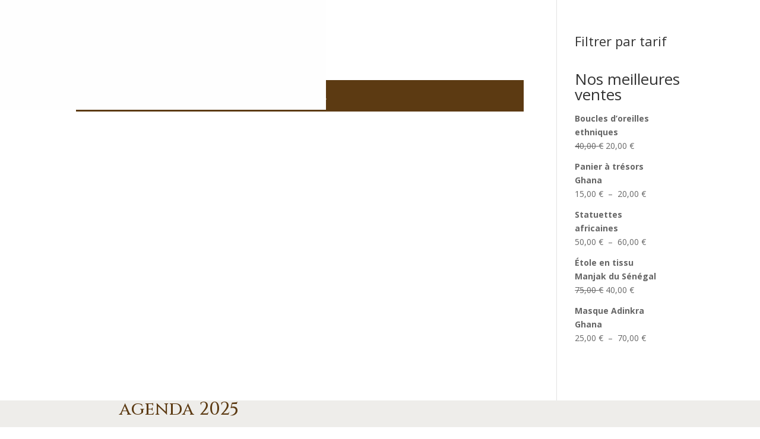

--- FILE ---
content_type: text/css
request_url: https://madjoua.com/wp-content/et-cache/582/et-core-unified-cpt-582.min.css?ver=1762414525
body_size: 655
content:
.et_pb_section_0_tb_header{height:213px;min-height:100px;max-height:307px;max-width:100%;z-index:116;position:fixed!important;top:-28px;bottom:auto;left:0px;right:auto}.et_pb_section_0_tb_header.et_pb_section{padding-top:18px;padding-bottom:18px;margin-bottom:-66px;background-color:#FEFEFE!important}body.logged-in.admin-bar .et_pb_section_0_tb_header{top:calc(-28px + 32px)}.et_pb_row_0_tb_header{height:147px;min-height:115.3px;max-height:1000px;top:17px;bottom:auto;left:-6px;right:auto;display:flex}.et_pb_row_0_tb_header,body #page-container .et-db #et-boc .et-l .et_pb_row_0_tb_header.et_pb_row,body.et_pb_pagebuilder_layout.single #page-container #et-boc .et-l .et_pb_row_0_tb_header.et_pb_row,body.et_pb_pagebuilder_layout.single.et_full_width_page #page-container .et_pb_row_0_tb_header.et_pb_row{width:62%;max-width:1449px}.et_pb_image_0_tb_header .et_pb_image_wrap img{height:100px;min-height:100px;max-height:1000px;width:auto}.et_pb_image_0_tb_header{padding-top:10px;padding-bottom:0px;width:100%;max-width:100%;text-align:left;margin-left:0}.et_pb_menu_0_tb_header.et_pb_menu ul li a{font-family:'Cinzel',Georgia,"Times New Roman",serif;font-weight:500;font-variant:small-caps;font-size:16px;color:#040100!important;transition:color 300ms ease 0ms}.et_pb_menu_0_tb_header.et_pb_menu ul li:hover>a{color:#040100!important}.et_pb_menu_0_tb_header.et_pb_menu .et_pb_menu__icon.et_pb_menu__icon__with_count .et_pb_menu__cart-count{font-family:'Lato',Helvetica,Arial,Lucida,sans-serif;font-size:10px}.et_pb_menu_0_tb_header.et_pb_menu{background-color:RGBA(0,0,0,0);height:227px;min-height:222px;max-height:880px}.et_pb_menu_0_tb_header{padding-top:30px;padding-right:0px;padding-bottom:38px;padding-left:0px;margin-bottom:17px!important;width:100%;max-width:100%}.et_pb_menu_0_tb_header.et_pb_menu ul li.current-menu-item a,.et_pb_menu_0_tb_header.et_pb_menu .nav li ul.sub-menu li.current-menu-item a{color:#D59728!important}.et_pb_menu_0_tb_header.et_pb_menu .nav li ul{background-color:rgba(188,182,177,0.57)!important;border-color:#FEFEFE}.et_pb_menu_0_tb_header.et_pb_menu .et_mobile_menu{border-color:#FEFEFE}.et_pb_menu_0_tb_header.et_pb_menu .et_mobile_menu a,.et_pb_menu_0_tb_header.et_pb_menu .nav li ul.sub-menu a{color:#5C3A12!important}.et_pb_menu_0_tb_header.et_pb_menu .et_mobile_menu,.et_pb_menu_0_tb_header.et_pb_menu .et_mobile_menu ul{background-color:#FEFEFE!important}.et_pb_menu_0_tb_header.et_pb_menu nav>ul>li>a:hover{opacity:1}.et_pb_menu_0_tb_header .et_pb_menu__logo-wrap .et_pb_menu__logo img{width:auto}.et_pb_menu_0_tb_header .et_pb_menu_inner_container>.et_pb_menu__logo-wrap,.et_pb_menu_0_tb_header .et_pb_menu__logo-slot{width:100%;max-width:100%}.et_pb_menu_0_tb_header .et_pb_menu_inner_container>.et_pb_menu__logo-wrap .et_pb_menu__logo img,.et_pb_menu_0_tb_header .et_pb_menu__logo-slot .et_pb_menu__logo-wrap img{height:200px;max-height:200px}.et_pb_menu_0_tb_header .mobile_nav .mobile_menu_bar:before{font-size:24px;color:#060402}.et_pb_menu_0_tb_header .et_pb_menu__icon.et_pb_menu__search-button,.et_pb_menu_0_tb_header .et_pb_menu__icon.et_pb_menu__close-search-button{font-size:13px;color:#060402}.et_pb_menu_0_tb_header .et_pb_menu__icon.et_pb_menu__cart-button{display:flex;font-size:13px;color:#060402}.et_pb_social_media_follow .et_pb_social_media_follow_network_0_tb_header.et_pb_social_icon .icon:before,.et_pb_social_media_follow .et_pb_social_media_follow_network_1_tb_header.et_pb_social_icon .icon:before{color:#5C3A12}.et_pb_social_media_follow .et_pb_social_media_follow_network_0_tb_header .icon:before,.et_pb_social_media_follow .et_pb_social_media_follow_network_1_tb_header .icon:before{font-size:14px;line-height:28px;height:28px;width:28px}.et_pb_social_media_follow .et_pb_social_media_follow_network_0_tb_header .icon,.et_pb_social_media_follow .et_pb_social_media_follow_network_1_tb_header .icon{height:28px;width:28px}ul.et_pb_social_media_follow_0_tb_header{padding-top:30px!important;padding-right:0px!important}body #page-container .et_pb_section ul.et_pb_social_media_follow_0_tb_header .follow_button{border-radius:0px}body #page-container .et_pb_section ul.et_pb_social_media_follow_0_tb_header .follow_button:before,body #page-container .et_pb_section ul.et_pb_social_media_follow_0_tb_header .follow_button:after{display:none!important}.et_pb_row_0_tb_header.et_pb_row{padding-top:62px!important;padding-bottom:62px!important;margin-top:-72px!important;margin-right:auto!important;margin-bottom:22px!important;margin-left:auto!important;margin-left:auto!important;margin-right:auto!important;padding-top:62px;padding-bottom:62px}@media only screen and (max-width:980px){.et_pb_image_0_tb_header{margin-bottom:-20px!important}.et_pb_image_0_tb_header .et_pb_image_wrap img{width:auto}.et_pb_menu_0_tb_header .et_pb_menu__icon.et_pb_menu__cart-button{display:flex}}@media only screen and (max-width:767px){.et_pb_image_0_tb_header .et_pb_image_wrap img{width:auto}.et_pb_menu_0_tb_header .et_pb_menu__icon.et_pb_menu__cart-button{display:flex}}

--- FILE ---
content_type: text/css
request_url: https://madjoua.com/wp-content/et-cache/582/et-core-unified-cpt-deferred-582.min.css?ver=1762395084
body_size: 654
content:
.et-db #et-boc .et-l .et_pb_section_0_tb_header{height:213px;min-height:100px;max-height:307px;max-width:100%;z-index:116;position:fixed!important;top:-28px;bottom:auto;left:0px;right:auto}.et-db #et-boc .et-l .et_pb_section_0_tb_header.et_pb_section{padding-top:18px;padding-bottom:18px;margin-bottom:-66px;background-color:#FEFEFE!important}body.logged-in.admin-bar.et-db #et-boc .et-l .et_pb_section_0_tb_header{top:calc(-28px + 32px)}.et-db #et-boc .et-l .et_pb_row_0_tb_header{height:147px;min-height:115.3px;max-height:1000px;top:17px;bottom:auto;left:-6px;right:auto;display:flex}.et-db #et-boc .et-l .et_pb_row_0_tb_header,body.et-db #page-container .et-db #et-boc .et-l #et-boc .et-l .et_pb_row_0_tb_header.et_pb_row,body.et_pb_pagebuilder_layout.single.et-db #page-container #et-boc .et-l #et-boc .et-l .et_pb_row_0_tb_header.et_pb_row,body.et_pb_pagebuilder_layout.single.et_full_width_page.et-db #page-container #et-boc .et-l #et-boc .et-l .et_pb_row_0_tb_header.et_pb_row{width:62%;max-width:1449px}.et-db #et-boc .et-l .et_pb_image_0_tb_header .et_pb_image_wrap img{height:100px;min-height:100px;max-height:1000px;width:auto}.et-db #et-boc .et-l .et_pb_image_0_tb_header{padding-top:10px;padding-bottom:0px;width:100%;max-width:100%;text-align:left;margin-left:0}.et-db #et-boc .et-l .et_pb_menu_0_tb_header.et_pb_menu ul li a{font-family:'Cinzel',Georgia,"Times New Roman",serif;font-weight:500;font-variant:small-caps;font-size:16px;color:#040100!important;transition:color 300ms ease 0ms}.et-db #et-boc .et-l .et_pb_menu_0_tb_header.et_pb_menu ul li:hover>a{color:#040100!important}.et-db #et-boc .et-l .et_pb_menu_0_tb_header.et_pb_menu .et_pb_menu__icon.et_pb_menu__icon__with_count .et_pb_menu__cart-count{font-family:'Lato',Helvetica,Arial,Lucida,sans-serif;font-size:10px}.et-db #et-boc .et-l .et_pb_menu_0_tb_header.et_pb_menu{background-color:RGBA(0,0,0,0);height:227px;min-height:222px;max-height:880px}.et-db #et-boc .et-l .et_pb_menu_0_tb_header{padding-top:30px;padding-right:0px;padding-bottom:38px;padding-left:0px;margin-bottom:17px!important;width:100%;max-width:100%}.et-db #et-boc .et-l .et_pb_menu_0_tb_header.et_pb_menu ul li.current-menu-item a,.et-db #et-boc .et-l .et_pb_menu_0_tb_header.et_pb_menu .nav li ul.sub-menu li.current-menu-item a{color:#D59728!important}.et-db #et-boc .et-l .et_pb_menu_0_tb_header.et_pb_menu .nav li ul{background-color:rgba(188,182,177,0.57)!important;border-color:#FEFEFE}.et-db #et-boc .et-l .et_pb_menu_0_tb_header.et_pb_menu .et_mobile_menu{border-color:#FEFEFE}.et-db #et-boc .et-l .et_pb_menu_0_tb_header.et_pb_menu .et_mobile_menu a,.et-db #et-boc .et-l .et_pb_menu_0_tb_header.et_pb_menu .nav li ul.sub-menu a{color:#5C3A12!important}.et-db #et-boc .et-l .et_pb_menu_0_tb_header.et_pb_menu .et_mobile_menu,.et-db #et-boc .et-l .et_pb_menu_0_tb_header.et_pb_menu .et_mobile_menu ul{background-color:#FEFEFE!important}.et-db #et-boc .et-l .et_pb_menu_0_tb_header.et_pb_menu nav>ul>li>a:hover{opacity:1}.et-db #et-boc .et-l .et_pb_menu_0_tb_header .et_pb_menu__logo-wrap .et_pb_menu__logo img{width:auto}.et-db #et-boc .et-l .et_pb_menu_0_tb_header .et_pb_menu_inner_container>.et_pb_menu__logo-wrap,.et-db #et-boc .et-l .et_pb_menu_0_tb_header .et_pb_menu__logo-slot{width:100%;max-width:100%}.et-db #et-boc .et-l .et_pb_menu_0_tb_header .et_pb_menu_inner_container>.et_pb_menu__logo-wrap .et_pb_menu__logo img,.et-db #et-boc .et-l .et_pb_menu_0_tb_header .et_pb_menu__logo-slot .et_pb_menu__logo-wrap img{height:200px;max-height:200px}.et-db #et-boc .et-l .et_pb_menu_0_tb_header .mobile_nav .mobile_menu_bar:before{font-size:24px;color:#060402}.et-db #et-boc .et-l .et_pb_menu_0_tb_header .et_pb_menu__icon.et_pb_menu__search-button,.et-db #et-boc .et-l .et_pb_menu_0_tb_header .et_pb_menu__icon.et_pb_menu__close-search-button{font-size:13px;color:#060402}.et-db #et-boc .et-l .et_pb_menu_0_tb_header .et_pb_menu__icon.et_pb_menu__cart-button{display:flex;font-size:13px;color:#060402}.et-db #et-boc .et-l .et_pb_social_media_follow .et_pb_social_media_follow_network_0_tb_header.et_pb_social_icon .icon:before,.et-db #et-boc .et-l .et_pb_social_media_follow .et_pb_social_media_follow_network_1_tb_header.et_pb_social_icon .icon:before{color:#5C3A12}.et-db #et-boc .et-l .et_pb_social_media_follow .et_pb_social_media_follow_network_0_tb_header .icon:before,.et-db #et-boc .et-l .et_pb_social_media_follow .et_pb_social_media_follow_network_1_tb_header .icon:before{font-size:14px;line-height:28px;height:28px;width:28px}.et-db #et-boc .et-l .et_pb_social_media_follow .et_pb_social_media_follow_network_0_tb_header .icon,.et-db #et-boc .et-l .et_pb_social_media_follow .et_pb_social_media_follow_network_1_tb_header .icon{height:28px;width:28px}.et-db #et-boc .et-l ul.et_pb_social_media_follow_0_tb_header{padding-top:30px!important;padding-right:0px!important}body.et-db #page-container #et-boc .et-l .et_pb_section ul.et_pb_social_media_follow_0_tb_header .follow_button{border-radius:0px}body.et-db #page-container #et-boc .et-l .et_pb_section ul.et_pb_social_media_follow_0_tb_header .follow_button:before,body.et-db #page-container #et-boc .et-l .et_pb_section ul.et_pb_social_media_follow_0_tb_header .follow_button:after{display:none!important}.et-db #et-boc .et-l .et_pb_row_0_tb_header.et_pb_row{padding-top:62px!important;padding-bottom:62px!important;margin-top:-72px!important;margin-right:auto!important;margin-bottom:22px!important;margin-left:auto!important;margin-left:auto!important;margin-right:auto!important;padding-top:62px;padding-bottom:62px}@media only screen and (max-width:980px){.et-db #et-boc .et-l .et_pb_image_0_tb_header{margin-bottom:-20px!important}.et-db #et-boc .et-l .et_pb_image_0_tb_header .et_pb_image_wrap img{width:auto}.et-db #et-boc .et-l .et_pb_menu_0_tb_header .et_pb_menu__icon.et_pb_menu__cart-button{display:flex}}@media only screen and (max-width:767px){.et-db #et-boc .et-l .et_pb_image_0_tb_header .et_pb_image_wrap img{width:auto}.et-db #et-boc .et-l .et_pb_menu_0_tb_header .et_pb_menu__icon.et_pb_menu__cart-button{display:flex}}

--- FILE ---
content_type: text/css
request_url: https://madjoua.com/wp-content/et-cache/349/et-core-unified-cpt-deferred-349.min.css?ver=1762597372
body_size: 839
content:
.page.et_pb_pagebuilder_layout #main-content{background-color:#fefefe}.et-db #et-boc .et-l.et-l--footer>.et_builder_inner_content>.et_pb_section{background-color:#fefefe}.et-db #et-boc .et-l .et_pb_section_0_tb_footer.et_pb_section{background-color:rgba(138,126,109,0.14)!important}.et-db #et-boc .et-l .et_pb_text_0_tb_footer.et_pb_text{color:#5C3A12!important}.et-db #et-boc .et-l .et_pb_text_0_tb_footer{line-height:1em;font-family:'Cinzel',Georgia,"Times New Roman",serif;font-weight:500;font-size:30px;line-height:1em;padding-bottom:4px!important;margin-top:0px!important;margin-bottom:22px!important}.et-db #et-boc .et-l .et_pb_gallery_0_tb_footer.et_pb_gallery .et_pb_gallery_title{text-align:center}.et-db #et-boc .et-l .et_pb_gallery_0_tb_footer.et_pb_gallery.et_pb_gallery_grid{text-shadow:0em 0.1em 0.1em rgba(0,0,0,0.4)}.et-db #et-boc .et-l .et_pb_signup_0_tb_footer.et_pb_subscribe .et_pb_newsletter_description h2,.et-db #et-boc .et-l .et_pb_signup_0_tb_footer.et_pb_subscribe .et_pb_newsletter_description h1.et_pb_module_header,.et-db #et-boc .et-l .et_pb_signup_0_tb_footer.et_pb_subscribe .et_pb_newsletter_description h3.et_pb_module_header,.et-db #et-boc .et-l .et_pb_signup_0_tb_footer.et_pb_subscribe .et_pb_newsletter_description h4.et_pb_module_header,.et-db #et-boc .et-l .et_pb_signup_0_tb_footer.et_pb_subscribe .et_pb_newsletter_description h5.et_pb_module_header,.et-db #et-boc .et-l .et_pb_signup_0_tb_footer.et_pb_subscribe .et_pb_newsletter_description h6.et_pb_module_header{font-family:'Cinzel',Georgia,"Times New Roman",serif!important;font-weight:600!important;font-size:20px!important;color:#040100!important;line-height:1.3em!important;text-align:center!important}.et-db #et-boc .et-l .et_pb_signup_0_tb_footer.et_pb_subscribe .et_pb_newsletter_description,.et-db #et-boc .et-l .et_pb_signup_0_tb_footer.et_pb_subscribe .et_pb_newsletter_form{font-family:'Lato',Helvetica,Arial,Lucida,sans-serif;color:#060402!important}.et-db #et-boc .et-l .et_pb_signup_0_tb_footer.et_pb_subscribe .et_pb_newsletter_form .et_pb_newsletter_result h2{font-family:'Lato',Helvetica,Arial,Lucida,sans-serif;font-size:14px;color:#5C3A12!important;text-align:center}.et-db #et-boc .et-l .et_pb_signup_0_tb_footer.et_pb_contact_field .et_pb_contact_field_options_title,.et-db #et-boc .et-l .et_pb_signup_0_tb_footer.et_pb_subscribe .et_pb_newsletter_form .input,.et-db #et-boc .et-l .et_pb_signup_0_tb_footer.et_pb_subscribe .et_pb_newsletter_form .input[type=checkbox]+label,.et-db #et-boc .et-l .et_pb_signup_0_tb_footer.et_pb_subscribe .et_pb_newsletter_form .input[type=radio]+label{font-family:'Lato',Helvetica,Arial,Lucida,sans-serif}.et-db #et-boc .et-l .et_pb_signup_0_tb_footer.et_pb_subscribe .et_pb_newsletter_form .input::-webkit-input-placeholder{font-family:'Lato',Helvetica,Arial,Lucida,sans-serif}.et-db #et-boc .et-l .et_pb_signup_0_tb_footer.et_pb_subscribe .et_pb_newsletter_form .input::-moz-placeholder{font-family:'Lato',Helvetica,Arial,Lucida,sans-serif}.et-db #et-boc .et-l .et_pb_signup_0_tb_footer.et_pb_subscribe .et_pb_newsletter_form .input:-ms-input-placeholder{font-family:'Lato',Helvetica,Arial,Lucida,sans-serif}.et-db #et-boc .et-l .et_pb_signup_0_tb_footer.et_pb_subscribe{border-width:1px;border-style:solid inset inset solid;border-color:#5C3A12}body.et-db #page-container #et-boc .et-l .et_pb_section .et_pb_signup_0_tb_footer.et_pb_subscribe .et_pb_newsletter_button.et_pb_button{color:#FEFEFE!important;border-width:0px!important;border-radius:0px;font-family:'Cinzel',Georgia,"Times New Roman",serif!important;text-transform:uppercase!important;background-color:#5C3A12}.et-db #et-boc .et-l .et_pb_section_1_tb_footer.et_pb_section{padding-top:0px;background-color:#060402!important}.et-db #et-boc .et-l .et_pb_row_1_tb_footer{border-top-width:2px}.et-db #et-boc .et-l .et_pb_text_1_tb_footer.et_pb_text,.et-db #et-boc .et-l .et_pb_text_6_tb_footer.et_pb_text,.et-db #et-boc .et-l .et_pb_text_4_tb_footer.et_pb_text,.et-db #et-boc .et-l .et_pb_text_5_tb_footer.et_pb_text a:hover{color:#D59728!important}.et-db #et-boc .et-l .et_pb_text_1_tb_footer,.et-db #et-boc .et-l .et_pb_text_6_tb_footer,.et-db #et-boc .et-l .et_pb_text_4_tb_footer{line-height:1em;font-family:'Cinzel',Georgia,"Times New Roman",serif;font-size:25px;line-height:1em;padding-bottom:4px!important;margin-top:0px!important;margin-bottom:22px!important}.et-db #et-boc .et-l .et_pb_text_2_tb_footer.et_pb_text,.et-db #et-boc .et-l .et_pb_text_7_tb_footer.et_pb_text a,.et-db #et-boc .et-l .et_pb_text_7_tb_footer.et_pb_text,.et-db #et-boc .et-l .et_pb_text_3_tb_footer.et_pb_text{color:#BCB6B1!important}.et-db #et-boc .et-l .et_pb_text_2_tb_footer,.et-db #et-boc .et-l .et_pb_text_3_tb_footer{line-height:2em;font-family:'Lato',Helvetica,Arial,Lucida,sans-serif;font-size:12px;line-height:2em}.et-db #et-boc .et-l .et_pb_text_3_tb_footer.et_pb_text a,.et-db #et-boc .et-l .et_pb_text_2_tb_footer.et_pb_text a{color:#666666!important}.et-db #et-boc .et-l .et_pb_text_2_tb_footer a,.et-db #et-boc .et-l .et_pb_text_3_tb_footer a{text-decoration:underline}.et-db #et-boc .et-l .et_pb_text_3_tb_footer h1,.et-db #et-boc .et-l .et_pb_text_2_tb_footer h1,.et-db #et-boc .et-l .et_pb_text_5_tb_footer h1{text-align:left}.et-db #et-boc .et-l .et_pb_text_3_tb_footer h3,.et-db #et-boc .et-l .et_pb_text_2_tb_footer h3,.et-db #et-boc .et-l .et_pb_text_5_tb_footer h3{font-family:'Cinzel',Georgia,"Times New Roman",serif;font-weight:700;text-transform:uppercase;font-size:12px;color:#D59728!important;letter-spacing:1px;line-height:1.8em}.et-db #et-boc .et-l .et_pb_text_5_tb_footer.et_pb_text{color:#FEFEFE!important}.et-db #et-boc .et-l .et_pb_text_5_tb_footer{line-height:2em;font-family:'Lato',Helvetica,Arial,Lucida,sans-serif;line-height:2em}.et-db #et-boc .et-l .et_pb_text_5_tb_footer.et_pb_text a{color:#BCB6B1!important;transition:color 300ms ease 0ms}.et-db #et-boc .et-l .et_pb_text_5_tb_footer a{font-family:'Lato',Helvetica,Arial,Lucida,sans-serif;text-decoration-style:solid;-webkit-text-decoration-color:#BCB6B1;text-decoration-color:#BCB6B1;font-size:12px}.et-db #et-boc .et-l .et_pb_social_media_follow_0_tb_footer li.et_pb_social_icon a.icon:before{color:#5C3A12}.et-db #et-boc .et-l .et_pb_section_2_tb_footer.et_pb_section{padding-top:0px;padding-bottom:0px;background-color:#060402!important}.et-db #et-boc .et-l .et_pb_text_7_tb_footer{font-size:13px;padding-bottom:0px!important}.et-db #et-boc .et-l .et_pb_text_7_tb_footer a,.et-db #et-boc .et-l .et_pb_text_8_tb_footer a{font-family:'Lato',Helvetica,Arial,Lucida,sans-serif;font-size:10px}.et-db #et-boc .et-l .et_pb_section_3_tb_footer.et_pb_section{padding-top:0px;padding-right:0px;padding-bottom:0px;padding-left:0px;margin-top:0px;margin-right:0px;margin-bottom:0px;margin-left:0px;background-color:#060402!important}.et-db #et-boc .et-l .et_pb_row_3_tb_footer.et_pb_row{margin-top:-53px!important;margin-right:auto!important;margin-left:auto!important}.et-db #et-boc .et-l .et_pb_text_8_tb_footer.et_pb_text,.et-db #et-boc .et-l .et_pb_text_8_tb_footer.et_pb_text a{color:#8A7E6D!important}.et-db #et-boc .et-l .et_pb_text_8_tb_footer{font-family:'Lato',Helvetica,Arial,Lucida,sans-serif;font-size:10px;padding-top:0px!important;padding-bottom:0px!important}.et-db #et-boc .et-l .et_pb_social_media_follow_network_0_tb_footer a.icon,.et-db #et-boc .et-l .et_pb_social_media_follow_network_1_tb_footer a.icon{background-color:#D59728!important}@media only screen and (max-width:980px){.et-db #et-boc .et-l .et_pb_signup_0_tb_footer.et_pb_subscribe{border-top-style:solid;border-left-style:solid}body.et-db #page-container #et-boc .et-l .et_pb_section .et_pb_signup_0_tb_footer.et_pb_subscribe .et_pb_newsletter_button.et_pb_button:after{display:inline-block;opacity:0}body.et-db #page-container #et-boc .et-l .et_pb_section .et_pb_signup_0_tb_footer.et_pb_subscribe .et_pb_newsletter_button.et_pb_button:hover:after{opacity:1}.et-db #et-boc .et-l .et_pb_row_1_tb_footer{border-top-width:2px}.et-db #et-boc .et-l .et_pb_text_1_tb_footer{font-size:25px}}@media only screen and (max-width:767px){.et-db #et-boc .et-l .et_pb_signup_0_tb_footer.et_pb_subscribe{border-top-style:solid;border-left-style:solid}body.et-db #page-container #et-boc .et-l .et_pb_section .et_pb_signup_0_tb_footer.et_pb_subscribe .et_pb_newsletter_button.et_pb_button:after{display:inline-block;opacity:0}body.et-db #page-container #et-boc .et-l .et_pb_section .et_pb_signup_0_tb_footer.et_pb_subscribe .et_pb_newsletter_button.et_pb_button:hover:after{opacity:1}.et-db #et-boc .et-l .et_pb_row_1_tb_footer{border-top-width:2px}.et-db #et-boc .et-l .et_pb_text_1_tb_footer{font-size:25px}}